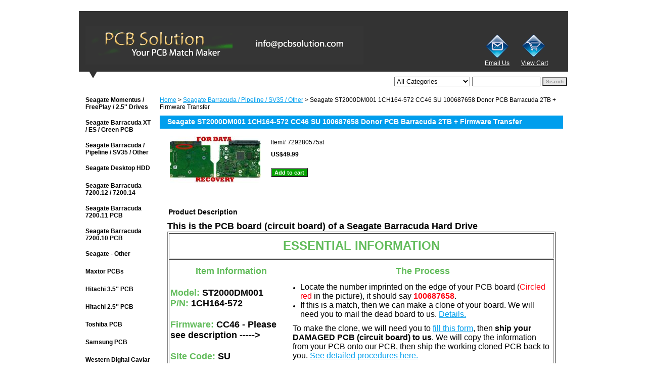

--- FILE ---
content_type: text/html
request_url: https://onepcbsolution.com/729280575st.html
body_size: 7662
content:
<!DOCTYPE html PUBLIC "-//W3C//DTD XHTML 1.0 Strict//EN" "http://www.w3.org/TR/xhtml1/DTD/xhtml1-strict.dtd"><html><head><title>Seagate ST2000DM001 1CH164-572 CC46 SU 100687658 Donor PCB Barracuda 2TB + Firmware Transfer</title><meta name="Description" content="Donor PCB for Data Recovery: Seagate ST2000DM001 1CH164-572 CC46 SU 100687658 Hard Drive PCB Circuit Board Barracuda 2TB" /><meta name="Keywords" content="Seagate ST2000DM001 1CH164-572 CC46 SU 100687658 PCB Barracuda 2TB + Firmware Transfer" /><link rel="stylesheet" type="text/css" href="css-base.css" /><link rel="stylesheet" type="text/css" href="css-element.css" /><link rel="stylesheet" type="text/css" href="css-contents.css" /><link rel="stylesheet" type="text/css" href="css-edits.css" /></head><body class="vertical" id="itemtype"><script type="text/javascript" id="yfc_loader" src="https://turbifycdn.com/store/migration/loader-min-1.0.34.js?q=yhst-44463692235217&ts=1702705504&p=1&h=order.store.turbify.net"></script> <div id="ys_superbar">
	   <div id="ys_cpers">
		<div id="yscp_welcome_msg"></div>
		<div id="yscp_signin_link"></div>
		<div id="yscp_myaccount_link"></div>
		<div id="yscp_signout_link"></div>
	   </div>
	   <div id="yfc_mini"></div>
	   <div class="ys_clear"></div>
	</div>
      <div id="container"><div id="header"><ul id="nav-general"><li><a href="index.html">home</a></li><li><a href="info.html">about us</a></li><li><a href="privacypolicy.html">privacy policy</a></li><li><a href="mailto:info@onepcbsolution.com">send email</a></li><li><a href="ind.html">site map</a></li><li><a href="https://order.store.turbify.net/yhst-44463692235217/cgi-bin/wg-order?yhst-44463692235217">view cart</a></li></ul><br class="clear" /><h3 id="brandmark"><a href="index.html" title="onepcbsolution.com"><img src="https://s.turbifycdn.com/aah/yhst-44463692235217/seagate-momentus-freeplay-2-5-39-39-drives-2.gif" width="550" height="77" border="0" hspace="0" vspace="0" alt="onepcbsolution.com" /></a></h3><strong id="slogan"><div align="right"><table width="150" border="0" cellspacing="0" cellpadding="0">
  <tr>
    <td><a href="mailto:support@pcbsolution.com"><img src="https://sep.turbifycdn.com/ty/cdn/yhst-44463692235217/email.gif?t=1702705504&" width="50" height="52" border="0" align="middle" alt="Email Us"/></a></td>
    <td><a href="https://order.store.yahoo.net/yhst-44463692235217/cgi-bin/wg-order?yhst-44463692235217"><img src="https://sep.turbifycdn.com/ty/cdn/yhst-44463692235217/shopcart.gif?t=1702705504&" width="50" height="50" border="0" align="middle" alt="Cart"></a></td>
  </tr>
  <tr>
    <td><a href="mailto:support@pcbsolution.com"><font color=#FFFFFF>Email Us</font></a></td>
    <td><a href="https://order.store.yahoo.net/yhst-44463692235217/cgi-bin/wg-order?yhst-44463692235217"><font color=#FFFFFF>View Cart</font></a></td>
  </tr>
</table></div></strong></div><form id="searcharea" name="searcharea" action="nsearch.html" method="GET"><fieldset><label for="searchfield" class="labelfield"><select onchange="if (typeof YSB_AUTOCOMPLETE == 'object') { YSB_AUTOCOMPLETE.controller.setSuggestCategory(event); }" name="section"><option value="">All Categories</option><option value="seagate-momentus--freeplay--253939-253939">Seagate Momentus / FreePlay / 2.5&#39;&#39; Drives </option><option value="seagate-barracuda-xt--es-pcb">Seagate Barracuda XT / ES / Green PCB </option><option value="seagate-pipeline--sv35--oth35" selected="selected" >Seagate Barracuda / Pipeline / SV35 / Other </option><option value="seagate-desktop-hdd">Seagate Desktop HDD </option><option value="seagate-barracuda-7200720012">Seagate Barracuda 7200.12 / 7200.14 </option><option value="seagate-barracuda-7200720011">Seagate Barracuda 7200.11 PCB </option><option value="seagate-barracuda-720010-hard-dri720010">Seagate Barracuda 7200.10 PCB </option><option value="seagateother">Seagate - Other </option><option value="maxtorpcbs">Maxtor PCBs </option><option value="hitachi-3539353939">Hitachi 3.5&#39;&#39; PCB </option><option value="hitachi-2539253939">Hitachi 2.5&#39;&#39; PCB </option><option value="toshiba-pcb">Toshiba PCB </option><option value="samsung-pcb">Samsung PCB </option><option value="western-digital-caviar-black">Western Digital Caviar Black </option><option value="western-digital-caviar-blue">Western Digital Caviar Blue </option><option value="western-digital-caviar-green">Western Digital Caviar Green </option><option value="western-digital-scorpio-black">Western Digital Scorpio Black </option><option value="western-digital-scorpio-blue">Western Digital Scorpio Blue </option><option value="western-digital-passport">Western Digital Passport </option><option value="western-digital-pcb">Western Digital - Other </option></select><input autocomplete="off" type="text" id="query" name="query" placeholder="" onkeyup="if (typeof YSB_AUTOCOMPLETE == 'object') { YSB_AUTOCOMPLETE.controller.suggest(event); }"></label><label for="searchsubmit" class="buttonlabel"><input type="submit" id="searchsubmit" class="ys_primary" value="Search" name="searchsubmit"><input type="hidden" value="yhst-44463692235217" name="vwcatalog"></label></fieldset></form>   <script type="text/javascript"> 
                    var isSafari = !!navigator.userAgent.match(/Version\/[\d\.]+.*Safari/); 
                    var isIOS = !!navigator.platform && /iPad|iPhone|iPod/.test(navigator.platform); 
                    if (isSafari && isIOS) { 
                        document.forms["searcharea"].onsubmit = function (searchAreaForm) { 
                            var elementsList = this.elements, queryString = '', url = '', action = this.action; 
                            for(var i = 0; i < elementsList.length; i++) { 
                                if (elementsList[i].name) { 
                                    if (queryString) { 
                                        queryString = queryString + "&" +  elementsList[i].name + "=" + encodeURIComponent(elementsList[i].value); 
                                    } else { 
                                        queryString = elementsList[i].name + "=" + encodeURIComponent(elementsList[i].value); 
                                    } 
                                } 
                            } 
                            if (action.indexOf("?") == -1) { 
                                action = action + "?"; 
                            } 
                            url = action + queryString; 
                            window.location.href = url; 
                            return false; 
                        } 
                    } 
                </script> 
        <div id="bodyshell"><div id="bodycontent"><div class="breadcrumbs"><a href="index.html">Home</a> &gt; <a href="seagate-pipeline--sv35--oth35.html">Seagate Barracuda / Pipeline / SV35 / Other</a> &gt; Seagate ST2000DM001 1CH164-572 CC46 SU 100687658 Donor PCB Barracuda 2TB + Firmware Transfer</div><div id="introtext"><h3>Please Use Our PCB MatchMaker Below to <font color="#FF6633">Find the Right PCB </font>for You!</h3>
Select Your Hard Drive Brand to Begin:
<a href="seagateguide.html"><img src="https://sep.turbifycdn.com/ty/cdn/yhst-44463692235217/seagate_logo.gif?t=1702705504&" alt="Seagate Hard Drive PCB Circuit Boards" width="250" height="116" /></a>
<a href="wedigu.html"><img src="https://sep.turbifycdn.com/ty/cdn/yhst-44463692235217/wd_logo.gif?t=1702705504&" alt="Western Digital WD Hard Drive PCB Circuit Boards" width="250" height="116" /></a>
<a href="maxtorguide.html"><img src="https://sep.turbifycdn.com/ty/cdn/yhst-44463692235217/maxtor_logo.gif?t=1702705504&" alt="Maxtor Hard Drive PCB Circuit Boards" width="250" height="116" /></a>
<a href="hitachiguide.html"><img src="https://sep.turbifycdn.com/ty/cdn/yhst-44463692235217/hitachi_logo.gif?t=1702705504&" alt="Hitachi Hard Drive PCB Circuit Boards" width="250" height="116" /></a>
<a href="samsungguide.html"><img src="https://sep.turbifycdn.com/ty/cdn/yhst-44463692235217/samsung_logo.gif?t=1702705504&" alt="Samsung Hard Drive PCB Circuit Boards" width="250" height="116" /></a>
<a href="other.html"><img src="https://sep.turbifycdn.com/ty/cdn/yhst-44463692235217/otherprodcut2.gif?t=1702705504&" alt="Other Brands" width="250" height="116" /></a></div><div id="contentarea"><div><h1 id="item-contenttitle">Seagate ST2000DM001 1CH164-572 CC46 SU 100687658 Donor PCB Barracuda 2TB + Firmware Transfer</h1><div id="itemarea"><a href="https://s.turbifycdn.com/aah/yhst-44463692235217/100687658-15.gif"><img src="https://s.turbifycdn.com/aah/yhst-44463692235217/100687658-16.gif" width="180" height="92" border="0" hspace="0" vspace="0" alt="Seagate ST2000DM001 1CH164-572 CC46 SU 100687658 Donor PCB Barracuda 2TB + Firmware Transfer" class="image-l" title="Seagate ST2000DM001 1CH164-572 CC46 SU 100687658 Donor PCB Barracuda 2TB + Firmware Transfer" /></a><div class="itemform productInfo"><form method="POST" action="https://order.store.turbify.net/yhst-44463692235217/cgi-bin/wg-order?yhst-44463692235217+729280575st"><div class="code">Item# <em>729280575st</em></div><div class="price-bold">US$49.99</div><input type="submit" value="Add to cart" class="ys_primary" title="Add to cart" /><input name="vwcatalog" type="hidden" value="yhst-44463692235217" /><input name="vwitem" type="hidden" value="729280575st" /><input type="hidden" name=".autodone" value="https://onepcbsolution.com/729280575st.html" /></form></div><div style="clear:both"></div><div class="ys_promoitempage" id="ys_promoitempage" itemid="729280575st" itemcode="729280575st" categoryflag="0"></div></div><div id="caption"><h2 id="itempage-captiontitle">Product Description</h2><div><h2> This is the PCB board (circuit board) of a Seagate Barracuda Hard Drive </h2>
<TABLE border=1 width="100%">
<TBODY>
<TR>
<TD>
<P align=center><FONT color=#62bc5b face=Arial size=5><STRONG>ESSENTIAL INFORMATION</STRONG></FONT></P></TD></TR>
<TR>
<TD>
<TABLE border=0 width="100%">
<TBODY>
<TR>
<TD width=240>
<P align="center"><STRONG><FONT color=#62bc5b size=4>Item Information</FONT></STRONG></P></TD>
<TD>
<P align="center"><STRONG><FONT color=#62bc5b size=4>The Process</FONT></STRONG> </P></TD></TR>
<TR>
<TD width=240>
<P align=left><STRONG><FONT color=#62bc5b size=4 face=Arial>Model: <FONT color=#000000>ST2000DM001</FONT><br />
P/N: <FONT color=#000000>1CH164-572</FONT><BR /><BR />
Firmware: <FONT color=#000000>CC46 - Please see description -----></FONT><BR /><BR />
Site Code: <FONT color=#000000>SU</FONT><BR />
Capacity: <FONT color=#000000>2TB</FONT><BR />
Board #: <FONT color=#000000>100687658</FONT></FONT></STRONG></P><a href="seagateguide.html"><img src="https://sep.turbifycdn.com/ty/cdn/yhst-44463692235217/tryguide.gif?t=1702705504&" width="189" height="60" alt="Not a Match? Try our PCB Finder"/></a></TD>
<TD>
<OL>
<LI>
<FONT color=#000000 size=3 face=Arial>Locate the number imprinted on the edge of your PCB board (<FONT color=#ff0010>Circled red </FONT>in the picture), it should say <FONT color=#ff0010><STRONG>100687658</STRONG></FONT>. </FONT></LI>
<LI>
<FONT color=#000000 size=3 face=Arial>If this is a match, then we can make a clone of your board. We will need you to mail the dead board to us. <a href ="procedure.html">Details.</a></FONT></LI>
<P><FONT color=#000000 size=3 face=Arial>To make the clone, we will need you to <A href="https://forms.gle/JTFrJspyqr3qToRPA" target="_blank">fill this form</A>, then <STRONG>ship your DAMAGED PCB (circuit board) to us</STRONG>. We will copy the information from your PCB onto our PCB, then ship the working cloned PCB back to you. <a href ="procedure.html">See detailed procedures here.</a></font></p>
<p><FONT color=#000000 size=3 face=Arial> If you prefer to do this yourself (transplant an 8 pin ROM chip), just let us know by emailing us or mention it in the comments during checkout.</font></P>
<P><FONT color=#000000 size=3 face=Arial>This process is ALWAYS necessary to ensure compatibility for this model: your board contains UNIQUE information about your hard drive. <a href ="fitr.html">You can find a more detailed explanation here.</a> </font></P>
</TD></TR></TBODY></TABLE></TD></TR>
<TR>
<TD>
<TABLE border=0 width="100%">
<TBODY>
<TR>
<TD width=250><p><strong><FONT size=4 face=Arial>When to buy this item:</FONT></STRONG></p></TD>
<TD>
<P><FONT color=#000000 size=3 face=Arial>Common scenarios / symptoms of circuit board failure: there was a power surge, or some components are obviously burnt, or the wrong power adapter was used to power up the drive. If the drive will not spin up at all, and wasn't dropped, chances of success with replacing the PCB are quite good.</font></P>
<P><FONT color=#000000 size=3 face=Arial>There are <STRONG>no refunds</STRONG> with this purchase, so if you would like to describe the specific symptoms to us, please <A href="sendusemail.html"><STRONG>Contact us</STRONG></A> through our online form or at <A href="mailto:info@pcbsolution.com">info@pcbsolution.com</A>, we will try our best to reply within 12 hours.</font></P></TD></TR></TBODY></TABLE></TD></TR>
<TR>
<TD><FONT color=#62bc5b size=4 face=Arial><STRONG>Item Includes: </STRONG><font size=3 color=#000000>circuit board, firmware transfer and installation instruction sheet</font></FONT></TD></TR></TBODY></TABLE><br />
<P align=center><FONT color=#62bc5b size=5 face=Arial><STRONG>ADDITIONAL INFORMATION</STRONG></FONT></P>
<P><FONT size=4 face=Arial><strong>What this board is supposed to do for you:</strong></FONT><BR /><FONT size=3 face=Arial>If your hard drive has stopped working, chances are you have some important data stored on it. Sometimes the hard drive failure is caused by a circuit board failure. This product is made to be an identical and functional replacement for your circuit board, therefore repairing your hard drive and saving you expensive data recovery charges. Please note that hard drive failures are NOT always caused by circuit board failure, this board is not guaranteed to fix your hard drive.</FONT></P><br />
<P><FONT size=4 face=Arial><strong>Please Note:</strong></FONT><br  />
<FONT size=3 face=Arial><strong>1. This is just the hard drive PCB board, not the whole hard drive.</strong></FONT><br />
<FONT size=3 face=Arial>2. All hard drive PCB boards have been fully tested before shipment, there is no refund policy, but we offer exchanges within 14 days of receiving the board.</FONT><br />
<FONT size=3 face=Arial>3. If you bought the wrong hard drive PCB board by accident, please inform us a.s.a.p.</FONT><br />
<FONT size=3 face=Arial><strong>4. To ensure compatibility, please follow the steps listed above carefully.</strong></FONT></P><br />
<P><FONT face=Arial size=4><STRONG>Our testing procedure and FAQs:<BR /></STRONG></FONT>
<A href="faandtepr.html"><FONT face=Arial size=3>Click here to find out about our testing procedure and general FAQs</FONT></A></P><br />
<P><FONT face=Arial size=4><strong>Shipping Policy:</strong></FONT><br />
<FONT size=3 face=Arial><a href="1pcbship.html">Click here for detailed information</a></FONT></P><br />
<P style="MARGIN: 0in 0in 0pt" align="center"><FONT color=#62bc5b face=Arial size=5><STRONG>Closing Comments</STRONG></FONT></P>
<p style="MARGIN: 0in 0in 0pt"><FONT size=3 face=Arial>Thank you very much for taking the time to look at our site. Remember, if you have ANY questions or concerns, please feel free to email us directly at <A href="sendusemail.html">info@onepcbsolution.com</A>. We reply 99.99% of all emails/messages within 12 hours of receiving them. Thank you again for looking at our site and best of luck repairing your hard drive!</FONT></P></div></div><br clear="all" /></div></div><div id="finaltext"><script>document.getElementsByName("section")[0].selectedIndex = 0;</script></div></div><div id="nav-product"><ul><li><a href="seagate-momentus--freeplay--253939-253939.html" title="Seagate Momentus / FreePlay / 2.5&amp;#39;&amp;#39; Drives">Seagate Momentus / FreePlay / 2.5&#39;&#39; Drives</a></li><li><a href="seagate-barracuda-xt--es-pcb.html" title="Seagate Barracuda XT / ES / Green PCB">Seagate Barracuda XT / ES / Green PCB</a></li><li><a href="seagate-pipeline--sv35--oth35.html" title="Seagate Barracuda / Pipeline / SV35 / Other">Seagate Barracuda / Pipeline / SV35 / Other</a></li><li><a href="seagate-desktop-hdd.html" title="Seagate Desktop HDD">Seagate Desktop HDD</a></li><li><a href="seagate-barracuda-7200720012.html" title="Seagate Barracuda 7200.12 / 7200.14">Seagate Barracuda 7200.12 / 7200.14</a></li><li><a href="seagate-barracuda-7200720011.html" title="Seagate Barracuda 7200.11 PCB">Seagate Barracuda 7200.11 PCB</a></li><li><a href="seagate-barracuda-720010-hard-dri720010.html" title="Seagate Barracuda 7200.10 PCB">Seagate Barracuda 7200.10 PCB</a></li><li><a href="seagateother.html" title="Seagate - Other">Seagate - Other</a></li><li><a href="maxtorpcbs.html" title="Maxtor PCBs">Maxtor PCBs</a></li><li><a href="hitachi-3539353939.html" title="Hitachi 3.5&amp;#39;&amp;#39; PCB">Hitachi 3.5&#39;&#39; PCB</a></li><li><a href="hitachi-2539253939.html" title="Hitachi 2.5&amp;#39;&amp;#39; PCB">Hitachi 2.5&#39;&#39; PCB</a></li><li><a href="toshiba-pcb.html" title="Toshiba PCB">Toshiba PCB</a></li><li><a href="samsung-pcb.html" title="Samsung PCB">Samsung PCB</a></li><li><a href="western-digital-caviar-black.html" title="Western Digital Caviar Black">Western Digital Caviar Black</a></li><li><a href="western-digital-caviar-blue.html" title="Western Digital Caviar Blue">Western Digital Caviar Blue</a></li><li><a href="western-digital-caviar-green.html" title="Western Digital Caviar Green">Western Digital Caviar Green</a></li><li><a href="western-digital-scorpio-black.html" title="Western Digital Scorpio Black">Western Digital Scorpio Black</a></li><li><a href="western-digital-scorpio-blue.html" title="Western Digital Scorpio Blue">Western Digital Scorpio Blue</a></li><li><a href="western-digital-passport.html" title="Western Digital Passport">Western Digital Passport</a></li><li><a href="western-digital-pcb.html" title="Western Digital - Other">Western Digital - Other</a></li><li><a href="phone-orders.html" title="Other">Other</a></li><li><a href="1pcbfeedback.html" title="PCB Solution Customer Reviews">PCB Solution Customer Reviews</a></li></ul><div id="htmlbottom"><div id="badge" align="center" style="margin-top:15px;"><a href="1pcbfeedback.html"><img src="https://sep.turbifycdn.com/ty/cdn/yhst-44463692235217/review.gif?t=1702705504&" border="0" align="middle" alt="Read reviews about us!"/></a></div>
<div id="badge" align="center" style="margin-top:15px;"><img  src="https://sep.turbifycdn.com/ty/cdn/yhst-44463692235217/pp_logo.gif?t=1702705504&" border="0" alt="We accept PayPal and all major credit cards"></div></div></div></div><div id="footer"><span id="footer-links"><a href="index.html">home</a> | <a href="info.html">about us</a> | <a href="privacypolicy.html">privacy policy</a> | <a href="mailto:info@onepcbsolution.com">send email</a> | <a href="ind.html">site map</a> | <a href="https://order.store.turbify.net/yhst-44463692235217/cgi-bin/wg-order?yhst-44463692235217">view cart</a></span><span id="copyright">Copyright � 2021 PCB Solution All Rights Reserved.</span></div></div></body>
<script type="text/javascript">var PAGE_ATTRS = {'storeId': 'yhst-44463692235217', 'itemId': '729280575st', 'isOrderable': '1', 'name': 'Seagate ST2000DM001 1CH164-572 CC46 SU 100687658 Donor PCB Barracuda 2TB + Firmware Tran�', 'salePrice': '49.99', 'listPrice': '49.99', 'brand': 'Seagate', 'model': '', 'promoted': '', 'createTime': '1702705504', 'modifiedTime': '1702705504', 'catNamePath': 'Seagate Barracuda / Pipeline / SV35 / OtP', 'upc': ''};</script><!-- Google tag (gtag.js) -->  <script async src='https://www.googletagmanager.com/gtag/js?id=UA-16831335-1'></script><script> window.dataLayer = window.dataLayer || [];  function gtag(){dataLayer.push(arguments);}  gtag('js', new Date());  gtag('config', 'UA-16831335-1');</script><script> var YStore = window.YStore || {}; var GA_GLOBALS = window.GA_GLOBALS || {}; var GA_CLIENT_ID; try { YStore.GA = (function() { var isSearchPage = (typeof(window.location) === 'object' && typeof(window.location.href) === 'string' && window.location.href.indexOf('nsearch') !== -1); var isProductPage = (typeof(PAGE_ATTRS) === 'object' && PAGE_ATTRS.isOrderable === '1' && typeof(PAGE_ATTRS.name) === 'string'); function initGA() { } function setProductPageView() { PAGE_ATTRS.category = PAGE_ATTRS.catNamePath.replace(/ > /g, '/'); PAGE_ATTRS.category = PAGE_ATTRS.category.replace(/>/g, '/'); gtag('event', 'view_item', { currency: 'USD', value: parseFloat(PAGE_ATTRS.salePrice), items: [{ item_name: PAGE_ATTRS.name, item_category: PAGE_ATTRS.category, item_brand: PAGE_ATTRS.brand, price: parseFloat(PAGE_ATTRS.salePrice) }] }); } function defaultTrackAddToCart() { var all_forms = document.forms; document.addEventListener('DOMContentLoaded', event => { for (var i = 0; i < all_forms.length; i += 1) { if (typeof storeCheckoutDomain != 'undefined' && storeCheckoutDomain != 'order.store.turbify.net') { all_forms[i].addEventListener('submit', function(e) { if (typeof(GA_GLOBALS.dont_track_add_to_cart) !== 'undefined' && GA_GLOBALS.dont_track_add_to_cart === true) { return; } e = e || window.event; var target = e.target || e.srcElement; if (typeof(target) === 'object' && typeof(target.id) === 'string' && target.id.indexOf('yfc') === -1 && e.defaultPrevented === true) { return } e.preventDefault(); vwqnty = 1; if( typeof(target.vwquantity) !== 'undefined' ) { vwqnty = target.vwquantity.value; } if( vwqnty > 0 ) { gtag('event', 'add_to_cart', { value: parseFloat(PAGE_ATTRS.salePrice), currency: 'USD', items: [{ item_name: PAGE_ATTRS.name, item_category: PAGE_ATTRS.category, item_brand: PAGE_ATTRS.brand, price: parseFloat(PAGE_ATTRS.salePrice), quantity: e.target.vwquantity.value }] }); if (typeof(target) === 'object' && typeof(target.id) === 'string' && target.id.indexOf('yfc') != -1) { return; } if (typeof(target) === 'object') { target.submit(); } } }) } } }); } return { startPageTracking: function() { initGA(); if (isProductPage) { setProductPageView(); if (typeof(GA_GLOBALS.dont_track_add_to_cart) === 'undefined' || GA_GLOBALS.dont_track_add_to_cart !== true) { defaultTrackAddToCart() } } }, trackAddToCart: function(itemsList, callback) { itemsList = itemsList || []; if (itemsList.length === 0 && typeof(PAGE_ATTRS) === 'object') { if (typeof(PAGE_ATTRS.catNamePath) !== 'undefined') { PAGE_ATTRS.category = PAGE_ATTRS.catNamePath.replace(/ > /g, '/'); PAGE_ATTRS.category = PAGE_ATTRS.category.replace(/>/g, '/') } itemsList.push(PAGE_ATTRS) } if (itemsList.length === 0) { return; } var ga_cartItems = []; var orderTotal = 0; for (var i = 0; i < itemsList.length; i += 1) { var itemObj = itemsList[i]; var gaItemObj = {}; if (typeof(itemObj.id) !== 'undefined') { gaItemObj.id = itemObj.id } if (typeof(itemObj.name) !== 'undefined') { gaItemObj.name = itemObj.name } if (typeof(itemObj.category) !== 'undefined') { gaItemObj.category = itemObj.category } if (typeof(itemObj.brand) !== 'undefined') { gaItemObj.brand = itemObj.brand } if (typeof(itemObj.salePrice) !== 'undefined') { gaItemObj.price = itemObj.salePrice } if (typeof(itemObj.quantity) !== 'undefined') { gaItemObj.quantity = itemObj.quantity } ga_cartItems.push(gaItemObj); orderTotal += parseFloat(itemObj.salePrice) * itemObj.quantity; } gtag('event', 'add_to_cart', { value: orderTotal, currency: 'USD', items: ga_cartItems }); } } })(); YStore.GA.startPageTracking() } catch (e) { if (typeof(window.console) === 'object' && typeof(window.console.log) === 'function') { console.log('Error occurred while executing Google Analytics:'); console.log(e) } } </script> <script type="text/javascript">
csell_env = 'ue1';
 var storeCheckoutDomain = 'order.store.turbify.net';
</script>

<script type="text/javascript">
  function toOSTN(node){
    if(node.hasAttributes()){
      for (const attr of node.attributes) {
        node.setAttribute(attr.name,attr.value.replace(/(us-dc1-order|us-dc2-order|order)\.(store|stores)\.([a-z0-9-]+)\.(net|com)/g, storeCheckoutDomain));
      }
    }
  };
  document.addEventListener('readystatechange', event => {
  if(typeof storeCheckoutDomain != 'undefined' && storeCheckoutDomain != "order.store.turbify.net"){
    if (event.target.readyState === "interactive") {
      fromOSYN = document.getElementsByTagName('form');
        for (let i = 0; i < fromOSYN.length; i++) {
          toOSTN(fromOSYN[i]);
        }
      }
    }
  });
</script>
<script type="text/javascript">
// Begin Store Generated Code
 </script> <script type="text/javascript" src="https://s.turbifycdn.com/lq/ult/ylc_1.9.js" ></script> <script type="text/javascript" src="https://s.turbifycdn.com/ae/lib/smbiz/store/csell/beacon-a9518fc6e4.js" >
</script>
<script type="text/javascript">
// Begin Store Generated Code
 csell_page_data = {}; csell_page_rec_data = []; ts='TOK_STORE_ID';
</script>
<script type="text/javascript">
// Begin Store Generated Code
function csell_GLOBAL_INIT_TAG() { var csell_token_map = {}; csell_token_map['TOK_SPACEID'] = '2022276099'; csell_token_map['TOK_URL'] = ''; csell_token_map['TOK_STORE_ID'] = 'yhst-44463692235217'; csell_token_map['TOK_ITEM_ID_LIST'] = '729280575st'; csell_token_map['TOK_ORDER_HOST'] = 'order.store.turbify.net'; csell_token_map['TOK_BEACON_TYPE'] = 'prod'; csell_token_map['TOK_RAND_KEY'] = 't'; csell_token_map['TOK_IS_ORDERABLE'] = '1';  c = csell_page_data; var x = (typeof storeCheckoutDomain == 'string')?storeCheckoutDomain:'order.store.turbify.net'; var t = csell_token_map; c['s'] = t['TOK_SPACEID']; c['url'] = t['TOK_URL']; c['si'] = t[ts]; c['ii'] = t['TOK_ITEM_ID_LIST']; c['bt'] = t['TOK_BEACON_TYPE']; c['rnd'] = t['TOK_RAND_KEY']; c['io'] = t['TOK_IS_ORDERABLE']; YStore.addItemUrl = 'http%s://'+x+'/'+t[ts]+'/ymix/MetaController.html?eventName.addEvent&cartDS.shoppingcart_ROW0_m_orderItemVector_ROW0_m_itemId=%s&cartDS.shoppingcart_ROW0_m_orderItemVector_ROW0_m_quantity=1&ysco_key_cs_item=1&sectionId=ysco.cart&ysco_key_store_id='+t[ts]; } 
</script>
<script type="text/javascript">
// Begin Store Generated Code
function csell_REC_VIEW_TAG() {  var env = (typeof csell_env == 'string')?csell_env:'prod'; var p = csell_page_data; var a = '/sid='+p['si']+'/io='+p['io']+'/ii='+p['ii']+'/bt='+p['bt']+'-view'+'/en='+env; var r=Math.random(); YStore.CrossSellBeacon.renderBeaconWithRecData(p['url']+'/p/s='+p['s']+'/'+p['rnd']+'='+r+a); } 
</script>
<script type="text/javascript">
// Begin Store Generated Code
var csell_token_map = {}; csell_token_map['TOK_PAGE'] = 'p'; csell_token_map['TOK_CURR_SYM'] = 'US$'; csell_token_map['TOK_WS_URL'] = 'https://yhst-44463692235217.csell.store.turbify.net/cs/recommend?itemids=729280575st&location=p'; csell_token_map['TOK_SHOW_CS_RECS'] = 'false';  var t = csell_token_map; csell_GLOBAL_INIT_TAG(); YStore.page = t['TOK_PAGE']; YStore.currencySymbol = t['TOK_CURR_SYM']; YStore.crossSellUrl = t['TOK_WS_URL']; YStore.showCSRecs = t['TOK_SHOW_CS_RECS']; </script> <script type="text/javascript" src="https://s.turbifycdn.com/ae/store/secure/recs-1.3.2.2.js" ></script> <script type="text/javascript" >
</script>
</html>
<!-- html108.prod.store.e1a.lumsb.com Tue Jan 20 00:09:56 PST 2026 -->
